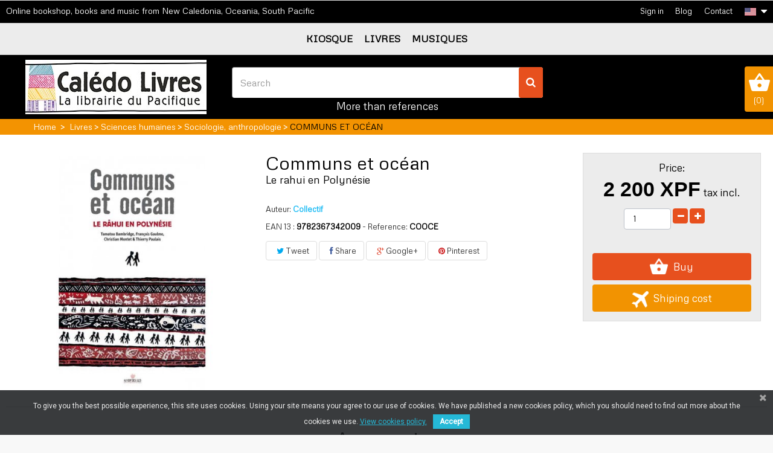

--- FILE ---
content_type: text/html; charset=utf-8
request_url: https://caledolivres.nc/en/sociologie-anthropologie/6934-communs-et-oceans-le-rahui-en-polynesie-9782367342009.html
body_size: 11630
content:
<!DOCTYPE HTML>
<!--[if lt IE 7]> <html class="no-js lt-ie9 lt-ie8 lt-ie7" lang="en-us"><![endif]-->
<!--[if IE 7]><html class="no-js lt-ie9 lt-ie8 ie7" lang="en-us"><![endif]-->
<!--[if IE 8]><html class="no-js lt-ie9 ie8" lang="en-us"><![endif]-->
<!--[if gt IE 8]> <html class="no-js ie9" lang="en-us"><![endif]-->
<html lang="en-us">
	<head>
		<meta charset="utf-8" />
		<title>Communs et océan - Calédo Livres</title>
						<meta name="generator" content="PrestaShop" />
		<meta name="robots" content="index,follow" />
		<meta name="viewport" content="width=device-width, minimum-scale=0.25, maximum-scale=1.6, initial-scale=1.0" />
		<meta name="apple-mobile-web-app-capable" content="yes" />
		<link rel="icon" type="image/vnd.microsoft.icon" href="/img/favicon.ico?1713389578" />
		<link rel="shortcut icon" type="image/x-icon" href="/img/favicon.ico?1713389578" />
														<link rel="stylesheet" href="/themes/pacificbookinnc/css/global.css" type="text/css" media="all" />
																<link rel="stylesheet" href="/themes/pacificbookinnc/css/autoload/highdpi.css" type="text/css" media="all" />
																<link rel="stylesheet" href="/themes/pacificbookinnc/css/autoload/responsive-tables.css" type="text/css" media="all" />
																<link rel="stylesheet" href="/themes/pacificbookinnc/css/autoload/uniform.default.css" type="text/css" media="all" />
																<link rel="stylesheet" href="/themes/pacificbookinnc/css/product.css" type="text/css" media="all" />
																<link rel="stylesheet" href="/themes/pacificbookinnc/css/print.css" type="text/css" media="print" />
																<link rel="stylesheet" href="/js/jquery/plugins/fancybox/jquery.fancybox.css" type="text/css" media="all" />
																<link rel="stylesheet" href="/js/jquery/plugins/bxslider/jquery.bxslider.css" type="text/css" media="all" />
																<link rel="stylesheet" href="/modules/prestablog/views/css/grid-for-1-6-module.css" type="text/css" media="all" />
																<link rel="stylesheet" href="/modules/socialsharing/css/socialsharing.css" type="text/css" media="all" />
																<link rel="stylesheet" href="/themes/pacificbookinnc/css/modules/blockbestsellers/blockbestsellers.css" type="text/css" media="all" />
																<link rel="stylesheet" href="/themes/pacificbookinnc/css/modules/blockcart/blockcart.css" type="text/css" media="all" />
																<link rel="stylesheet" href="/themes/pacificbookinnc/css/modules/blockcurrencies/blockcurrencies.css" type="text/css" media="all" />
																<link rel="stylesheet" href="/themes/pacificbookinnc/css/modules/blocklanguages/blocklanguages.css" type="text/css" media="all" />
																<link rel="stylesheet" href="/themes/pacificbookinnc/css/modules/blockcontact/blockcontact.css" type="text/css" media="all" />
																<link rel="stylesheet" href="/themes/pacificbookinnc/css/modules/blocknewproducts/blocknewproducts.css" type="text/css" media="all" />
																<link rel="stylesheet" href="/themes/pacificbookinnc/css/modules/blockspecials/blockspecials.css" type="text/css" media="all" />
																<link rel="stylesheet" href="/themes/pacificbookinnc/css/modules/blocktags/blocktags.css" type="text/css" media="all" />
																<link rel="stylesheet" href="/themes/pacificbookinnc/css/modules/blockuserinfo/blockuserinfo.css" type="text/css" media="all" />
																<link rel="stylesheet" href="/themes/pacificbookinnc/css/modules/blockviewed/blockviewed.css" type="text/css" media="all" />
																<link rel="stylesheet" href="/themes/pacificbookinnc/css/modules/homefeatured/homefeatured.css" type="text/css" media="all" />
																<link rel="stylesheet" href="/themes/pacificbookinnc/css/modules/themeconfigurator/hooks.css" type="text/css" media="all" />
																<link rel="stylesheet" href="/modules/totshippingpreview/views/css/totshippingpreview.css" type="text/css" media="all" />
																<link rel="stylesheet" href="/themes/pacificbookinnc/css/modules/blocksearch/blocksearch.css" type="text/css" media="all" />
																<link rel="stylesheet" href="/js/jquery/plugins/autocomplete/jquery.autocomplete.css" type="text/css" media="all" />
																<link rel="stylesheet" href="/themes/pacificbookinnc/css/product_list.css" type="text/css" media="all" />
																<link rel="stylesheet" href="/modules/pm_advancedtopmenu/views/css/pm_advancedtopmenu_base.css" type="text/css" media="all" />
																<link rel="stylesheet" href="/modules/pm_advancedtopmenu/views/css/pm_advancedtopmenu_product.css" type="text/css" media="all" />
																<link rel="stylesheet" href="/modules/pm_advancedtopmenu/views/css/pm_advancedtopmenu_global-1.css" type="text/css" media="all" />
																<link rel="stylesheet" href="/modules/pm_advancedtopmenu/views/css/pm_advancedtopmenu_advanced-1.css" type="text/css" media="all" />
																<link rel="stylesheet" href="/themes/pacificbookinnc/css/modules/blocknewsletter/blocknewsletter.css" type="text/css" media="all" />
																<link rel="stylesheet" href="/themes/pacificbookinnc/css/modules/mailalerts/mailalerts.css" type="text/css" media="all" />
																<link rel="stylesheet" href="/modules/shquote/views/css/front.css" type="text/css" media="all" />
																<link rel="stylesheet" href="/modules/pscookiebanner/views/css/font-awesome.min.css" type="text/css" media="all" />
																<link rel="stylesheet" href="/modules/pscookiebanner/views/css/jquery-eu-cookie-law-popup.css" type="text/css" media="all" />
																<link rel="stylesheet" href="/modules/giftcard/views/css/iziModal.min.css" type="text/css" media="all" />
																<link rel="stylesheet" href="/modules/giftcard/views/css/flatpickr/material_blue.css" type="text/css" media="all" />
																<link rel="stylesheet" href="/modules/giftcard/views/css/flatpickr/flatpickr.css" type="text/css" media="all" />
																<link rel="stylesheet" href="/modules/giftcard/views/css/gift_products.css" type="text/css" media="all" />
																<link rel="stylesheet" href="/modules/giftcard/views/css/front.css" type="text/css" media="all" />
																<link rel="stylesheet" href="/modules/giftcard/views/css/gift_card.css" type="text/css" media="all" />
													<meta property="og:type" content="product" />
<meta property="og:url" content="https://caledolivres.nc/en/sociologie-anthropologie/6934-communs-et-oceans-le-rahui-en-polynesie-9782367342009.html" />
<meta property="og:title" content="Communs et océan - Calédo Livres" />
<meta property="og:site_name" content="Calédo Livres" />
<meta property="og:description" content="" />
<meta property="og:image" content="https://caledolivres.nc/382549-large_default/communs-et-oceans-le-rahui-en-polynesie.jpg" />
<meta property="product:pretax_price:amount" content="2135.92" />
<meta property="product:pretax_price:currency" content="XPF" />
<meta property="product:price:amount" content="2200" />
<meta property="product:price:currency" content="XPF" />
<meta property="product:weight:value" content="0.315000" />
<meta property="product:weight:units" content="kg" />
	<!-- MODULE PM_AdvancedTopMenu || Presta-Module.com -->
<!--[if lt IE 8]>

<script type="text/javascript" src="https://caledolivres.nc/modules/pm_advancedtopmenu/js/pm_advancedtopmenuiefix.js"></script>
<![endif]-->

<!-- /MODULE PM_AdvancedTopMenu || Presta-Module.com -->

<link href="https://fonts.googleapis.com/css?family=Roboto" rel="stylesheet" type="text/css" media="all">





		<link href="https://fonts.googleapis.com/css?family=Metrophobic" rel="stylesheet">
		<!--[if IE 8]>
		
<script src="https://oss.maxcdn.com/libs/html5shiv/3.7.0/html5shiv.js"></script>
		
<script src="https://oss.maxcdn.com/libs/respond.js/1.3.0/respond.min.js"></script>
		<![endif]-->
			
		<!-- Global site tag (gtag.js) - Google Analytics -->

		
<!-- Google Tag Manager -->

<!-- End Google Tag Manager -->
		
	</head>
	<body id="product" class="product product-6934 product-communs-et-oceans-le-rahui-en-polynesie category-251 category-sociologie-anthropologie hide-left-column hide-right-column lang_en">
	
	<!-- Google Tag Manager -->

<!-- End Google Tag Manager -->
	
					<div id="page">
			<div class="header-container">
				<header id="header">
												<div class="banner">
								<div class="row">

									<!-- MODULE Block cart -->
<div class="col-sm-4 clearfix">
	<div class="shopping_cart">
		<a href="https://caledolivres.nc/en/order" title="View my shopping cart" rel="nofollow">
			<img src="/themes/pacificbookinnc/img/cart-pbi.jpg"/>
			(<span class="ajax_cart_quantity unvisible">0</span><span class="ajax_cart_no_product">0</span>)
			
		</a>
					<div class="cart_block block exclusive">
				<div class="block_content">
					<!-- block list of products -->
					<div class="cart_block_list">
												<p class="cart_block_no_products">
							No products
						</p>
																		<div class="cart-prices">
							<div class="cart-prices-line first-line">
								<span class="price cart_block_shipping_cost ajax_cart_shipping_cost unvisible">
																			 To be determined																	</span>
								<span class="unvisible">
									Shipping
								</span>
							</div>
																						<div class="cart-prices-line">
									<span class="price cart_block_tax_cost ajax_cart_tax_cost">0 XPF</span>
									<span>Tax</span>
								</div>
														<div class="cart-prices-line last-line">
								<span class="price cart_block_total ajax_block_cart_total">0 XPF</span>
								<span>Total</span>
							</div>
															<p>
																	Prices are tax included
																</p>
													</div>
						<p class="cart-buttons">
							<a id="button_order_cart" class="btn btn-default button button-small" href="https://caledolivres.nc/en/order" title="Check out" rel="nofollow">
								<span>
									Check out<i class="icon-chevron-right right"></i>
								</span>
							</a>
						</p>
					</div>
				</div>
			</div><!-- .cart_block -->
			</div>
</div>

	<div id="layer_cart">
		<div class="clearfix">
			<div class="layer_cart_product col-xs-12 col-md-6">
				<span class="cross" title="Close window"></span>
				<span class="title">
					<i class="icon-check"></i>Product successfully added to your shopping cart
				</span>
				<div class="product-image-container layer_cart_img">
				</div>
				<div class="layer_cart_product_info">
					<span id="layer_cart_product_title" class="product-name"></span>
					<span id="layer_cart_product_attributes"></span>
					<div>
						<strong class="dark">Quantity</strong>
						<span id="layer_cart_product_quantity"></span>
					</div>
					<div>
						<strong class="dark">Total</strong>
						<span id="layer_cart_product_price"></span>
					</div>
				</div>
			</div>
			<div class="layer_cart_cart col-xs-12 col-md-6">
				<span class="title">
					<!-- Plural Case [both cases are needed because page may be updated in Javascript] -->
					<span class="ajax_cart_product_txt_s  unvisible">
						There are <span class="ajax_cart_quantity">0</span> items in your cart.
					</span>
					<!-- Singular Case [both cases are needed because page may be updated in Javascript] -->
					<span class="ajax_cart_product_txt ">
						There is 1 item in your cart.
					</span>
				</span>
				<div class="layer_cart_row">
					<strong class="dark">
						Total products
																					(tax incl.)
																		</strong>
					<span class="ajax_block_products_total">
											</span>
				</div>

								<div class="layer_cart_row">
					<strong class="dark unvisible">
						Total shipping&nbsp;(tax incl.)					</strong>
					<span class="ajax_cart_shipping_cost unvisible">
													 To be determined											</span>
				</div>
									<div class="layer_cart_row">
						<strong class="dark">Tax</strong>
						<span class="price cart_block_tax_cost ajax_cart_tax_cost">0 XPF</span>
					</div>
								<div class="layer_cart_row">
					<strong class="dark">
						Total
																					(tax incl.)
																		</strong>
					<span class="ajax_block_cart_total">
											</span>
				</div>
				<div class="button-container">
					<span class="continue btn btn-default button exclusive-medium" title="Continue shopping">
						<span>
							<i class="icon-chevron-left left"></i>Continue shopping
						</span>
					</span>
					<a class="btn btn-default button button-medium"	href="https://caledolivres.nc/en/order" title="Proceed to checkout" rel="nofollow">
						<span>
							Proceed to checkout<i class="icon-chevron-right right"></i>
						</span>
					</a>
				</div>
			</div>
		</div>
		<div class="crossseling"></div>
	</div> <!-- #layer_cart -->
	<div class="layer_cart_overlay"></div>

<!-- /MODULE Block cart -->

								</div>
						</div>
																						<div class="nav">
								<div class="row">
									<nav><span class="intro-nav">Online bookshop, books and music from New Caledonia, Oceania, South Pacific</span><!-- Block languages module -->
	<div id="languages-block-top" class="languages-block">
														<div class="current">
					<span><img src="https://caledolivres.nc/img/l/2.jpg" alt="English (English)" title="English (English)" /></span>
				</div>
							<ul id="first-languages" class="languages-block_ul toogle_content">
							<li >
																				<a href="https://caledolivres.nc/fr/sociologie-anthropologie/6934-communs-et-oceans-le-rahui-en-polynesie-9782367342009.html" title="Français (French)" rel="alternate" hreflang="fr">
										<img src="https://caledolivres.nc/img/l/1.jpg" alt="Français (French)" title="Français (French)" />
										
									</a>
								</li>
							<li class="selected">
										
								</li>
					</ul>
	</div>
<!-- /Block languages module -->
<div id="contact-link" >
	<a href="https://caledolivres.nc/en/contact-us" title="Contact us">Contact</a>
</div>


<!-- Module Presta Blog -->
<div class="prestablog-nav-top">
	<a href="https://caledolivres.nc/en/blog">
		Blog
	</a>
</div>
<!-- /Module Presta Blog -->
<!-- Block user information module NAV  -->
<div class="header_user_info">
			<a class="login" href="https://caledolivres.nc/en/my-account" rel="nofollow" title="Log in to your customer account">
			Sign in
		</a>
	</div>
<!-- /Block usmodule NAV -->
</nav>
								</div>
						</div>
										
					<div class="other-page">
						<div class="container">
							<div class="row">							  
                              <div class="center-page">
																									<!-- MODULE PM_AdvancedTopMenu || Presta-Module.com -->
</div><div class="clear"></div><div id="_desktop_top_menu" class="adtm_menu_container ">
	<div id="adtm_menu" data-open-method="1">
		<div id="adtm_menu_inner" class="clearfix advtm_open_on_hover">
			<ul id="menu">
								<li class="li-niveau1 advtm_menu_toggle">
					<a class="a-niveau1 adtm_toggle_menu_button"><span class="advtm_menu_span adtm_toggle_menu_button_text">Menu</span></a>
				</li>
																		
																																	<li class="li-niveau1 advtm_menu_1 menuHaveNoMobileSubMenu">
													<a href="https://caledolivres.nc/en/187-kiosque" title="KIOSQUE"  class=" a-niveau1"  data-type="category" data-id="187"><span class="advtm_menu_span advtm_menu_span_1">KIOSQUE</span></a>
																</li>
																			
																																	<li class="li-niveau1 advtm_menu_2 menuHaveNoMobileSubMenu">
													<a href="https://caledolivres.nc/en/211-livres" title="LIVRES"  class=" a-niveau1"  data-type="category" data-id="211"><span class="advtm_menu_span advtm_menu_span_2">LIVRES</span></a>
																</li>
																			
																																	<li class="li-niveau1 advtm_menu_3 menuHaveNoMobileSubMenu">
													<a href="https://caledolivres.nc/en/253-musiques" title="MUSIQUES"  class=" a-niveau1"  data-type="category" data-id="253"><span class="advtm_menu_span advtm_menu_span_3">MUSIQUES</span></a>
																</li>
												</ul>
		</div>
	</div>
</div>
<div><!-- /MODULE PM_AdvancedTopMenu || Presta-Module.com -->
																<div id="header_logo">
									<a href="https://caledolivres.nc/" title="Calédo Livres">
																															<img class="logo img-responsive" src="https://caledolivres.nc/img/pacific-book-in-logo-1698715872.jpg" alt="Calédo Livres" width="300" height="90"/>										
																			</a>
								</div>
																									<!-- Block search module TOP -->
<div id="search_block_top" class="col-sm-4 clearfix">
	<form id="searchbox" method="get" action="//caledolivres.nc/en/search" >
		<input type="hidden" name="controller" value="search" />
		<input type="hidden" name="orderby" value="position" />
		<input type="hidden" name="orderway" value="desc" />
		<input class="search_query form-control" type="text" id="search_query_top" name="search_query" placeholder="Search" value="" />
		<button type="submit" name="submit_search" class="btn btn-default button-search">
			<span>Search</span>
		</button>
		<p class="number-ref">More than references</p>
	</form>	
</div>
<!-- /Block search module TOP -->

																
							  </div>
							</div>
						</div>
					</div>
					<div id="slider_row" class="row">
																	</div>
				</header>
			</div>
									
<!-- Breadcrumb -->
<div class="breadcrumb clearfix">
  <div class="container"><a class="home" href="https://caledolivres.nc/" title="Return to Home">Home</a>
			<span class="navigation-pipe">&gt;</span>
					<span class="navigation_page"><span itemscope itemtype="https://schema.org/BreadcrumbList"><a itemprop="url" href="https://caledolivres.nc/en/211-livres" title="LIVRES" ><span itemprop="title">LIVRES</span></a></span><span class="navigation-pipe">></span><span itemscope itemtype="https://schema.org/BreadcrumbList"><a itemprop="url" href="https://caledolivres.nc/en/243-sciences-humaines" title="Sciences humaines" ><span itemprop="title">Sciences humaines</span></a></span><span class="navigation-pipe">></span><span itemscope itemtype="https://schema.org/BreadcrumbList"><a itemprop="url" href="https://caledolivres.nc/en/251-sociologie-anthropologie" title="Sociologie, anthropologie" ><span itemprop="title">Sociologie, anthropologie</span></a></span><span class="navigation-pipe">></span>Communs et océan</span>
			</div>
</div>
<!-- /Breadcrumb -->

								<div class="columns-container">
				<div id="columns" class="container">					
					<div class="row">
																		<div id="center_column" class="center_column col-xs-12 col-sm-12">
	

							<div itemscope itemtype="https://schema.org/Product">
	<meta itemprop="url" content="https://caledolivres.nc/en/sociologie-anthropologie/6934-communs-et-oceans-le-rahui-en-polynesie-9782367342009.html">
	<div class="primary_block row">
						<!-- left infos-->
		<div class="pb-left-column col-xs-12 col-sm-3 col-md-4">
			<!-- product img-->
			<div id="image-block" class="clearfix">
																	<span id="view_full_size">
													<img id="bigpic" itemprop="image" src="https://caledolivres.nc/382549-large_default/communs-et-oceans-le-rahui-en-polynesie.jpg" title="Communs et océan" alt="Communs et océan" width="458" height="458"/>
											</span>
							</div> <!-- end image-block -->
							<!-- thumbnails -->
				<div id="views_block" class="clearfix hidden">
										<div id="thumbs_list">
						<ul id="thumbs_list_frame">
																																																						<li id="thumbnail_382549" class="last">
									<a href="https://caledolivres.nc/382549-thickbox_default/communs-et-oceans-le-rahui-en-polynesie.jpg"	data-fancybox-group="other-views" class="fancybox shown" title="Communs et océan">
										<img class="img-responsive" id="thumb_382549" src="https://caledolivres.nc/382549-cart_default/communs-et-oceans-le-rahui-en-polynesie.jpg" alt="Communs et océan" title="Communs et océan" height="80" width="80" itemprop="image" />
									</a>
								</li>
																			</ul>
					</div> <!-- end thumbs_list -->
									</div> <!-- end views-block -->
				<!-- end thumbnails -->
								</div> <!-- end pb-left-column -->
		<!-- end left infos-->
		<!-- center infos -->
		<div class="pb-center-column col-xs-12 col-sm-5">
						<h1 itemprop="name" class="title_subtitle">Communs et océan</h1>
												 								 								 								 								 											<p class="product_subtitle">
						Le rahui en Polynésie
						</p>
								 								 								 			<p id="product_reference">				
													 											<label> Auteur: </label>				
						<a href="https://caledolivres.nc/en/search?controller=search&orderby=position&orderway=desc&search_query=Collectif&submit_search=" target="_blank" title="Search Auteur:Collectif" itemprop="url"><strong>Collectif</strong></a>
									 									 									 									 									 									 									 										
												
				 						
												
				 						
												
				 						
												
				 						
												
				 						
												
				 						
												
				 						
												
				 				
			</p>
			<p id="product_reference_two">
								
					<label>EAN 13 : </label>
					<span class="editable"><strong>9782367342009</strong></span>			 
												<label> - Reference: </label>
				<span class="editable" itemprop="sku" content="COOCE"><strong>COOCE</strong></span>
								
			</p>
						
						
	<p class="socialsharing_product list-inline no-print">
					<button data-type="twitter" type="button" class="btn btn-default btn-twitter social-sharing">
				<i class="icon-twitter"></i> Tweet
				<!-- <img src="https://caledolivres.nc/modules/socialsharing/img/twitter.gif" alt="Tweet" /> -->
			</button>
							<button data-type="facebook" type="button" class="btn btn-default btn-facebook social-sharing">
				<i class="icon-facebook"></i> Share
				<!-- <img src="https://caledolivres.nc/modules/socialsharing/img/facebook.gif" alt="Facebook Like" /> -->
			</button>
							<button data-type="google-plus" type="button" class="btn btn-default btn-google-plus social-sharing">
				<i class="icon-google-plus"></i> Google+
				<!-- <img src="https://caledolivres.nc/modules/socialsharing/img/google.gif" alt="Google Plus" /> -->
			</button>
							<button data-type="pinterest" type="button" class="btn btn-default btn-pinterest social-sharing">
				<i class="icon-pinterest"></i> Pinterest
				<!-- <img src="https://caledolivres.nc/modules/socialsharing/img/pinterest.gif" alt="Pinterest" /> -->
			</button>
			</p>
						<!-- availability or doesntExist -->
			<p id="availability_statut" style="display: none;">
				
				<span id="availability_value" class="label label-success"></span>
			</p>
											<p class="warning_inline" id="last_quantities" style="display: none" >Warning: Last items in stock!</p>
						<p id="availability_date" style="display: none;">
				<span id="availability_date_label">Availability date:</span>
				<span id="availability_date_value"></span>
			</p>
			<!-- Out of stock hook -->
			<div id="oosHook" style="display: none;">
				
			</div>
							<div class="container-file-excerpt">
																																																																																																	</div>
				
		</div>
		<!-- end center infos-->
		<!-- pb-right-column-->
		<div class="pb-right-column col-xs-12 col-sm-4 col-md-3">
						<!-- add to cart form-->
			<form id="buy_block" action="https://caledolivres.nc/en/cart" method="post">
				<!-- hidden datas -->
				<p class="hidden">
					<input type="hidden" name="token" value="91068f5c1122dca5a5968470ab8e0cf0" />
					<input type="hidden" name="id_product" value="6934" id="product_page_product_id" />
					<input type="hidden" name="add" value="1" />
					<input type="hidden" name="id_product_attribute" id="idCombination" value="" />
				</p>
				<div class="box-info-product">
					<div class="content_prices clearfix">
													<!-- prices -->
							<div class="center_price">
								<p class="title_price">Price:</p>
								<p class="our_price_display" itemprop="offers" itemscope itemtype="https://schema.org/Offer"><link itemprop="availability" href="https://schema.org/InStock"/><span id="our_price_display" class="price" itemprop="price" content="2200">2 200 XPF</span> tax incl.<meta itemprop="priceCurrency" content="XPF" /></p>
					
															</div> <!-- end prices -->
																											 
						
                        
						<div class="clear"></div>
					</div> <!-- end content_prices -->
					<div class="product_attributes clearfix">
						<!-- quantity wanted -->
												<p id="quantity_wanted_p">
							<label for="quantity_wanted">Quantity</label>
							<input type="number" min="1" name="qty" id="quantity_wanted" class="text" value="1" />
							<a href="#" data-field-qty="qty" class="btn btn-default button-minus product_quantity_down">
								<span><i class="icon-minus"></i></span>
							</a>
							<a href="#" data-field-qty="qty" class="btn btn-default button-plus product_quantity_up">
								<span><i class="icon-plus"></i></span>
							</a>
							<span class="clearfix"></span>
						</p>
												<!-- minimal quantity wanted -->
						<p id="minimal_quantity_wanted_p" style="display: none;">
							The minimum purchase order quantity for the product is <b id="minimal_quantity_label">1</b>
						</p>
											</div> <!-- end product_attributes -->
					
					<div class="box-cart-bottom">
						<div>
							<p id="add_to_cart" class="buttons_bottom_block no-print">
								<button type="submit" name="Submit" class="btn btn-default button button-medium">
									<img id="cart-button" src="/img/cart-button.png" alt="bouton achat" />
									<span>Buy</span>
								</button>
							</p>
						</div>
																				


<a href="#totselectzone" id="totshippingpreview">

	<div id="totcamion">

		<img src="/img/plane.png" alt="">

	</div>

		Shiping cost

	<br/>

</a>










<div style="display:none;">

	

	<div id="totselectzone">

		<div id="shipping_before">

			   

		</div>

		

		

		<div class="clearfix"></div>



		<div id="shipping_zone">

			<div>

				<label for="tot_zone">Choose your first level</label>

				<select name="tot_zone" id="tot_zone">

					<option value="" selected="selected">Choose</option>

					
						<option value="4" data-id-zone="4">Africa</option>

					
						<option value="3" data-id-zone="3">Asia</option>

					
						<option value="12" data-id-zone="12">Australie</option>

					
						<option value="8" data-id-zone="8">Central America/Antilla</option>

					
						<option value="18" data-id-zone="18">CP Dumb&eacute;a</option>

					
						<option value="17" data-id-zone="17">CP Mont-Dore</option>

					
						<option value="15" data-id-zone="15">CP Noum&eacute;a</option>

					
						<option value="16" data-id-zone="16">CP Paita</option>

					
						<option value="7" data-id-zone="7">Europe (non-EU)</option>

					
						<option value="1" data-id-zone="1">Europe et Outre-mer</option>

					
						<option value="9" data-id-zone="9">France</option>

					
						<option value="2" data-id-zone="2">North America</option>

					
						<option value="14" data-id-zone="14">Noum&eacute;a</option>

					
						<option value="10" data-id-zone="10">Nouvelle-Cal&eacute;donie</option>

					
						<option value="13" data-id-zone="13">Nouvelle-Z&eacute;lande</option>

					
						<option value="5" data-id-zone="5">Oceania</option>

					
						<option value="6" data-id-zone="6">South America</option>

					
						<option value="11" data-id-zone="11">Wallis et futuna</option>

							

				</select>

			</div>

			<div class="choice_2">

				<label for="tot_zone_2">Choose your second level</label>

				<select name="tot_zone_2" id="tot_zone_2">

				</select>

			</div>

		</div>



		<div class="shippingfeetable">

			

		</div>

		<div id="shipping_after">

		   

		</div>

	</div>

	

</div>







	
											
					</div> <!-- end box-cart-bottom -->
				</div> <!-- end box-info-product -->
			</form>
					</div> <!-- end pb-right-column-->
	</div> <!-- end primary_block -->
						<!--Accessories -->
			<section class="page-product-box">
				<h3 class="page-product-heading">Accessories</h3>
				<div class="block products_block accessories-block clearfix">
					<div class="block_content">
						<ul id="bxslider" class="bxslider clearfix">
																																	<li class="item product-box ajax_block_product first_item product_accessories_description">
										<div class="product_desc">
											<a href="https://caledolivres.nc/en/societe/6954-concurrence-a-tahiti-une-utopie--9782367340050.html" title="" class="product-image product_image">
												<img class="lazyOwl" src="https://caledolivres.nc/382573-home_default/concurrence-a-tahiti-une-utopie-.jpg" alt="" width="250" height="250"/>
											</a>
											<div class="block_description">
												<a href="https://caledolivres.nc/en/societe/6954-concurrence-a-tahiti-une-utopie--9782367340050.html" title="More" class="product_description">
													
												</a>
											</div>
										</div>
										<div class="s_title_block">
											<h5 class="product-name">
												<a href="https://caledolivres.nc/en/societe/6954-concurrence-a-tahiti-une-utopie--9782367340050.html">
													Concurrence à Tah...
												</a>
											</h5>
																						<span class="price">
																									2 950 XPF
																								
											</span>
																						
										</div>
										<div class="clearfix" style="margin-top:5px">
																							<div class="no-print">
													<a class="exclusive button ajax_add_to_cart_button" href="https://caledolivres.nc/en/cart?qty=1&amp;id_product=6954&amp;token=91068f5c1122dca5a5968470ab8e0cf0&amp;add=" data-id-product="6954" title="Add to cart">
														<span>Add to cart</span>
													</a>
												</div>
																					</div>
									</li>
																																									<li class="item product-box ajax_block_product item product_accessories_description">
										<div class="product_desc">
											<a href="https://caledolivres.nc/en/nature/7423-evolution-farm-un-modele-d-agriculture-naturelle-en-milieu-tropical-9782367341392.html" title="" class="product-image product_image">
												<img class="lazyOwl" src="https://caledolivres.nc/382870-home_default/evolution-farm-un-modele-d-agriculture-naturelle-en-milieu-tropical.jpg" alt="" width="250" height="250"/>
											</a>
											<div class="block_description">
												<a href="https://caledolivres.nc/en/nature/7423-evolution-farm-un-modele-d-agriculture-naturelle-en-milieu-tropical-9782367341392.html" title="More" class="product_description">
													
												</a>
											</div>
										</div>
										<div class="s_title_block">
											<h5 class="product-name">
												<a href="https://caledolivres.nc/en/nature/7423-evolution-farm-un-modele-d-agriculture-naturelle-en-milieu-tropical-9782367341392.html">
													Evolution farm
												</a>
											</h5>
																						<span class="price">
																									3 400 XPF
																								
											</span>
																						
										</div>
										<div class="clearfix" style="margin-top:5px">
																							<div class="no-print">
													<a class="exclusive button ajax_add_to_cart_button" href="https://caledolivres.nc/en/cart?qty=1&amp;id_product=7423&amp;token=91068f5c1122dca5a5968470ab8e0cf0&amp;add=" data-id-product="7423" title="Add to cart">
														<span>Add to cart</span>
													</a>
												</div>
																					</div>
									</li>
																																									<li class="item product-box ajax_block_product last_item product_accessories_description">
										<div class="product_desc">
											<a href="https://caledolivres.nc/en/sociologie-anthropologie/10075-vivre-de-la-mer-vivre-avec-la-terre-en-pays-kanak-9782854300116.html" title="" class="product-image product_image">
												<img class="lazyOwl" src="https://caledolivres.nc/384875-home_default/vivre-de-la-mer-vivre-avec-la-terre-en-pays-kanak.jpg" alt="" width="250" height="250"/>
											</a>
											<div class="block_description">
												<a href="https://caledolivres.nc/en/sociologie-anthropologie/10075-vivre-de-la-mer-vivre-avec-la-terre-en-pays-kanak-9782854300116.html" title="More" class="product_description">
													
												</a>
											</div>
										</div>
										<div class="s_title_block">
											<h5 class="product-name">
												<a href="https://caledolivres.nc/en/sociologie-anthropologie/10075-vivre-de-la-mer-vivre-avec-la-terre-en-pays-kanak-9782854300116.html">
													Vivre de la mer, ...
												</a>
											</h5>
																						<span class="price">
																									5 900 XPF
																								
											</span>
																						
										</div>
										<div class="clearfix" style="margin-top:5px">
																							<div class="no-print">
													<a class="exclusive button ajax_add_to_cart_button" href="https://caledolivres.nc/en/cart?qty=1&amp;id_product=10075&amp;token=91068f5c1122dca5a5968470ab8e0cf0&amp;add=" data-id-product="10075" title="Add to cart">
														<span>Add to cart</span>
													</a>
												</div>
																					</div>
									</li>
																					</ul>
					</div>
				</div>
			</section>
			<!--end Accessories -->
		
				<section id="info_product" class="page-product-box">
					<!-- Data sheet -->
				<div class="col-xs-12 col-sm-12 col-md-12">
					<h3 class="page-product-heading" style="text-align:center;">Data sheet</h3>
					<table class="table-data-sheet">
																											<tr class="features-1">
										<td>Support</td>
										<td>Livre neuf</td>
								</tr>
																																																																																																																<tr class="features-2">
										<td>Auteur</td>
										<td>Collectif</td>
								</tr>
																																																																																																																							<tr class="features-4">
										<td>Éditeur</td>
										<td>Au vent des îles</td>
								</tr>
																																																																																																																<tr class="features-5">
										<td>Genre</td>
										<td>Sociologie, anthropologie</td>
								</tr>
																																																																																																																<tr class="features-6">
										<td>Date</td>
										<td>2019</td>
								</tr>
																																																																																																																																																																																																																																						<tr class="features-12">
										<td>Format</td>
										<td>Format 13 x 21 cm, broché, 176 pages</td>
								</tr>
																																																																																																																						
												<tr class="product_ean">
								<td>EAN 13</td>
								<td>9782367342009</td>
						</tr>
					  					</table>
				</div>
			<!--end Data sheet -->
						</section>
						
				<!-- description & features -->
					
						</div> <!-- itemscope product wrapper -->
 
					</div><!-- #center_column -->
										</div><!-- .row -->
				</div><!-- #columns -->
			</div><!-- .columns-container -->
			<div class="nl-footer-container">
					<div id="nl-footer"  class="container">
						<div class="row"><!-- Block Newsletter module-->
<div id="newsletter_block_left">	
	<h4><img class="img-title" src="/themes/pacificbookinnc/img/image-nl.jpg" />Newsletter <span class="small-title">Don't miss a thing</span></h4>
	<div class="block_content">
		<form action="//caledolivres.nc/en/" method="post">
			<div class="form-group" >				
				<button type="submit" name="submitNewsletter" class="btn btn-default button button-small">
					<span>Ok</span>
				</button>
				<input class="inputNew form-control newsletter-input" id="newsletter-input" type="text" name="email" size="18" value="Enter your e-mail" />
				<input type="hidden" name="action" value="0" />
			</div>
							
					</form>
	</div>
	
</div>
<!-- /Block Newsletter module-->
</div>
					</div>
				</div>
							<!-- Footer -->
				<div class="footer-container">
					<footer id="footer"  class="container">
						<div class="row">
							<div class="col-xs-12 col-sm-6">
																	
										
	<!-- Block CMS module footer -->
	<section class="footer-block" id="block_various_links_footer">
		<div>
			<h4>Information</h4>		
		</div>
		<div>
			<a href="https://caledolivres.nc/en/prices-drop" title="Specials">Specials</a> - 			<a href="https://caledolivres.nc/en/new-products" title="New products">New products</a> - 						<a href="https://caledolivres.nc/en/stores" title="Our stores">Our stores</a> - 			<a href="https://caledolivres.nc/en/contact-us" title="Contact us">Contact us</a> - 			<a href="https://caledolivres.nc/en/content/1-delivery" title="Delivery">Delivery</a> - 			<a href="https://caledolivres.nc/en/content/2-legal-notice" title="Legal Notice">Legal Notice</a> - 			<a href="https://caledolivres.nc/en/content/3-terms-and-conditions-of-use" title="Terms and conditions of use">Terms and conditions of use</a> - 			<a href="https://caledolivres.nc/en/content/4-about-us" title="About us">About us</a> - 			<a href="https://caledolivres.nc/en/content/5-secure-payment" title="Secure payment">Secure payment</a> - 						<a href="https://caledolivres.nc/en/sitemap" title="Sitemap">Sitemap</a>		</div>
		
	</section>
	
	<!-- /Block CMS module footer -->

																										<section id="social_block">
<h4>Social networks</h4>
	<ul>
					<li class="facebook">
				<a class="_blank" href="https://www.facebook.com/caledolivres?locale=fr_FR">
					<span>Facebook</span>
				</a>
			</li>
						                                        	</ul>    
</section>
<div class="clearfix"></div>

															</div>
							<div class="col-xs-12 col-sm-6">
																		
<!-- MODULE Block contact infos -->
<section id="block_contact_infos" class="footer-block">
	<div>
        <h4>Store</h4>
    </div>
    <div>
    <div class="col-xs-12 col-sm-4">
    	<img src="/img/pacific-bookin-noumea.jpg" />
    </div >
    <div class="col-xs-12 col-sm-4">
				        <ul class="toggle-footer">
                        	<li>
            		Calédo Livres, 21bis, rue Jean-Jaurès
98800 Nouméa
Nouvelle-Calédonie            	</li>
                                    	<li>
            		Call us now: +687 27 38 11
            	</li>
                                    	<li>
            		Contact: <a href="https://caledolivres.nc/en/contact-us" title="Contact us">by our form</a>
            	</li>
                    </ul>
						
    </div>
    <div class="col-xs-12 col-sm-4">
    	<img src="/img/soutien-nc.jpg" />	
	</div>
</section>
<!-- /MODULE Block contact infos -->

															</div>
						</div>
					</footer>
				</div><!-- #footer -->
						<div id="partners">
				<div class="container">
					<div class="row">
						<a href="https://www.epaync.nc/" target="_blank" title="Paybox">
							<img src="/img/paybox.jpg" alt="Paybox" />
						</a>						
						
						<a href="https://fr.wikipedia.org/wiki/Carte_de_paiement" target="_blank" title="Carte bleu CB">
							<img src="/img/cb2022.jpg" alt="Carte bleu CB" />
						</a>
						<a href="https://www.mastercard.fr/" target="_blank" title="Mastercard">
							<img src="/img/mastercard2022.jpg" alt="Mastercard" />
						</a>
						<a href="https://www.visa.fr/" target="_blank" title="VISA">
							<img src="/img/visa2022.jpg" alt="VISA" />
						</a>
						<a href="https://www.americanexpress.com/fr-fr/" target="_blank" title="American Express">
							<img src="/img/americainexpress2022.jpg" alt="American Express" />
						</a>
						<a href="https://opt.nc" target="_blank" title="OPT">
							<img src="/img/opt-nc.jpg" alt="OPT" />
						</a>
						<a href="https://laposte.fr/" target="_blank" title="La Poste">
							<img src="/img/la-poste-fr.jpg" alt="La Poste" />
						</a>
					</div>
				</div>				
			</div>
<div class="copyright">&copy; 2021 Calédolivres réalisation <a href="https://shcreaweb.nc" target="_blank">S.H.CRÉAWEB</a></div>
		</div><!-- #page -->
<script type="text/javascript">
var CUSTOMIZE_TEXTFIELD = 1;
var FancyboxI18nClose = 'Close';
var FancyboxI18nNext = 'Next';
var FancyboxI18nPrev = 'Previous';
var PS_CATALOG_MODE = false;
var _b848524de9 = '5ebfb02f1bf3386897052f9e6b216a90';
var ajax_allowed = true;
var ajax_gc = 'https://caledolivres.nc/en/process-giftcards?ajax=1';
var ajaxsearch = true;
var allowBuyWhenOutOfStock = true;
var asnc_field = '_b848524de9';
var attribute_anchor_separator = '-';
var attributesCombinations = [];
var availableLaterValue = 'Out of stock';
var availableNowValue = '';
var baseDir = 'https://caledolivres.nc/';
var baseUri = 'https://caledolivres.nc/';
var blocksearch_type = 'top';
var contentOnly = false;
var currency = {"id":3,"name":"Francs Pacifique","iso_code":"XPF","iso_code_num":"953","sign":"XPF","blank":"1","conversion_rate":"1.000000","deleted":"0","format":"2","decimals":"0","active":"1","prefix":"","suffix":" XPF","id_shop_list":null,"force_id":false};
var currencyBlank = 1;
var currencyFormat = 2;
var currencyRate = 1;
var currencySign = 'XPF';
var currentDate = '2026-01-26 23:49:00';
var customerGroupWithoutTax = false;
var customizationFields = false;
var customizationId = null;
var customizationIdMessage = 'Customization #';
var dateOptions = {"noCalendar":false,"minDate":"today","dateFormat":"Y-m-d","monthSelectorType":"static","locale":"en"};
var default_eco_tax = 0;
var delete_txt = 'Delete';
var displayList = false;
var displayPrice = 0;
var doesntExist = 'This combination does not exist for this product. Please select another combination.';
var doesntExistNoMore = 'This product is no longer in stock';
var doesntExistNoMoreBut = 'with those attributes but is available with others.';
var ecotaxTax_rate = 0;
var fieldRequired = 'Please fill in all the required fields before saving your customization.';
var freeProductTranslation = 'Free!';
var freeShippingTranslation = 'Free shipping!';
var front_controller = 'https://caledolivres.nc/en/gift-cards?ajax=1';
var generated_date = 1769431740;
var giftType = '';
var groupReduction = 0;
var hasDeliveryAddress = false;
var highDPI = false;
var idDefaultImage = 382549;
var id_lang = 2;
var id_product = 6934;
var img_dir = 'https://caledolivres.nc/themes/pacificbookinnc/img/';
var img_prod_dir = 'https://caledolivres.nc/img/p/';
var img_ps_dir = 'https://caledolivres.nc/img/';
var instantsearch = true;
var isGuest = 0;
var isLogged = 0;
var isMobile = false;
var jqZoomEnabled = false;
var maxQuantityToAllowDisplayOfLastQuantityMessage = 5;
var minimalQuantity = 1;
var noTaxForThisProduct = false;
var oosHookJsCodeFunctions = [];
var page_name = 'product';
var placeholder_blocknewsletter = 'Enter your e-mail';
var preview_label = 'Template Preview';
var priceDisplayMethod = 0;
var priceDisplayPrecision = 0;
var productAvailableForOrder = true;
var productBasePriceTaxExcl = 2135.92233;
var productBasePriceTaxExcluded = 2135.92233;
var productBasePriceTaxIncl = 2200;
var productHasAttributes = false;
var productPrice = 2200;
var productPriceTaxExcluded = 2135.92233;
var productPriceTaxIncluded = 2200;
var productPriceWithoutReduction = 2200;
var productReference = 'COOCE';
var productShowPrice = true;
var productUnitPriceRatio = 0;
var product_fileButtonHtml = 'Choose File';
var product_fileDefaultHtml = 'No file selected';
var product_specific_price = [];
var quantitiesDisplayAllowed = false;
var quantityAvailable = 0;
var quickView = false;
var reduction_percent = 0;
var reduction_price = 0;
var removingLinkText = 'remove this product from my cart';
var required_label = 'is required';
var roundMode = 2;
var search_url = 'https://caledolivres.nc/en/search';
var select_template_label = 'Select a Template';
var sharing_img = 'https://caledolivres.nc/382549/communs-et-oceans-le-rahui-en-polynesie.jpg';
var sharing_name = 'Communs et océan';
var sharing_url = 'https://caledolivres.nc/en/sociologie-anthropologie/6934-communs-et-oceans-le-rahui-en-polynesie-9782367342009.html';
var specific_currency = false;
var specific_price = 0;
var static_token = '91068f5c1122dca5a5968470ab8e0cf0';
var stock_management = 1;
var taxRate = 3;
var template_vars = {"{value}":"XXX","{shop_logo}":"","{gift_image}":"","{vcode}":"XXXXX-XXXXX","{giftcard_name}":"","{expire_date}":"X days","{shop_name}":"Cal&eacute;do Livres","{shop_url}":"https:\/\/caledolivres.nc\/en\/","{sender}":"Your Name","{rec_name}":"","{message}":"","{quantity}":1};
var toBeDetermined = 'To be determined';
var token = '91068f5c1122dca5a5968470ab8e0cf0';
var uploading_in_progress = 'Uploading in progress, please be patient.';
var usingSecureMode = true;
</script>
<script type="text/javascript" src="/js/jquery/jquery-1.11.0.min.js"></script>
<script type="text/javascript" src="/js/jquery/jquery-migrate-1.2.1.min.js"></script>
<script type="text/javascript" src="/js/jquery/plugins/jquery.easing.js"></script>
<script type="text/javascript" src="/js/tools.js"></script>
<script type="text/javascript" src="/themes/pacificbookinnc/js/global.js"></script>
<script type="text/javascript" src="/themes/pacificbookinnc/js/autoload/10-bootstrap.min.js"></script>
<script type="text/javascript" src="/themes/pacificbookinnc/js/autoload/15-jquery.total-storage.min.js"></script>
<script type="text/javascript" src="/themes/pacificbookinnc/js/autoload/15-jquery.uniform-modified.js"></script>
<script type="text/javascript" src="/js/jquery/plugins/fancybox/jquery.fancybox.js"></script>
<script type="text/javascript" src="/js/jquery/plugins/jquery.idTabs.js"></script>
<script type="text/javascript" src="/js/jquery/plugins/jquery.scrollTo.js"></script>
<script type="text/javascript" src="/js/jquery/plugins/jquery.serialScroll.js"></script>
<script type="text/javascript" src="/js/jquery/plugins/bxslider/jquery.bxslider.js"></script>
<script type="text/javascript" src="/themes/pacificbookinnc/js/product.js"></script>
<script type="text/javascript" src="/modules/socialsharing/js/socialsharing.js"></script>
<script type="text/javascript" src="/themes/pacificbookinnc/js/modules/blockcart/ajax-cart.js"></script>
<script type="text/javascript" src="/js/jquery/plugins/autocomplete/jquery.autocomplete.js"></script>
<script type="text/javascript" src="/themes/pacificbookinnc/js/modules/blocksearch/blocksearch.js"></script>
<script type="text/javascript" src="/modules/pm_advancedtopmenu/views/js/pm_advancedtopmenu.js"></script>
<script type="text/javascript" src="/themes/pacificbookinnc/js/modules/blocknewsletter/blocknewsletter.js"></script>
<script type="text/javascript" src="/themes/pacificbookinnc/js/modules/mailalerts/mailalerts.js"></script>
<script type="text/javascript" src="/modules/antispamnocaptcha/views/js/front.js"></script>
<script type="text/javascript" src="/modules/pscookiebanner/views/js/jquery-eu-cookie-law-popup.js"></script>
<script type="text/javascript" src="/modules/pscookiebanner/views/js/initCookiebanner.js"></script>
<script type="text/javascript" src="/modules/giftcard/views/js/flatpickr/flatpickr.js"></script>
<script type="text/javascript" src="/modules/giftcard/views/js/specific_date.js"></script>
<script type="text/javascript" src="/modules/giftcard/views/js/iziModal.min.js"></script>
<script type="text/javascript" src="/modules/giftcard/views/js/front.js"></script>
<script type="text/javascript" src="https://www.googletagmanager.com/gtag/js?id=G-1GZQVB0JK5"></script>
<script type="text/javascript">
var adtm_isToggleMode = true;
		var adtm_menuHamburgerSelector = "#menu-icon, .menu-icon";
var cb_settings = {
        cb_bg_color:"rgba(23, 25, 28, 0.85)",
        cb_font_style:"Roboto",
        cb_text_color:"#efefef",
        cb_inf_text_color:"#25B9D7",
        cb_loop:"1",
        cb_font_size:"12",
        cb_button_bg_color:"#25B9D7",
        cb_button_bg_color_hover:"#1e94ab",
        cb_button_text_color:"#ffffff",
    };

    var cb_cms_url = "https://caledolivres.nc/en/content/2-legal-notice";
    var cb_position = "bottom";
    var cb_text = "To give you the best possible experience, this site uses cookies. Using your site means your agree to our use of cookies. We have published a new cookies policy, which you should need to find out more about the cookies we use.";
    var cb_link_text = "View cookies policy.";
    var cd_button_text = "Accept";
window.dataLayer = window.dataLayer || [];
  function gtag(){dataLayer.push(arguments);}
  gtag('js', new Date());

  gtag('config', 'G-1GZQVB0JK5');
(function(w,d,s,l,i){w[l]=w[l]||[];w[l].push({'gtm.start':
new Date().getTime(),event:'gtm.js'});var f=d.getElementsByTagName(s)[0],
j=d.createElement(s),dl=l!='dataLayer'?'&l='+l:'';j.async=true;j.src=
'https://www.googletagmanager.com/gtm.js?id='+i+dl;f.parentNode.insertBefore(j,f);
})(window,document,'script','dataLayer','GTM-56C79JX');
(function(w,d,s,l,i){w[l]=w[l]||[];w[l].push({'gtm.start':
new Date().getTime(),event:'gtm.js'});var f=d.getElementsByTagName(s)[0],
j=d.createElement(s),dl=l!='dataLayer'?'&l='+l:'';j.async=true;j.src=
'https://www.googletagmanager.com/gtm.js?id='+i+dl;f.parentNode.insertBefore(j,f);
})(window,document,'script','dataLayer','GTM-56C79JX');
$(document).ready(function(){

	

    

    
        $('#totshippingpreview').fancybox();

    
    



	zoneSelected = $('#tot_zone option:selected');

    current_controller = "product";



	$('#tot_zone').change(function(){

        

		zoneSelected = $('#tot_zone option:selected');

        

        if(current_controller == "product") {

            totalPrice = $("#our_price_display").attr("content")*$("#quantity_wanted").val();

			quantity = $("#quantity_wanted").val();

        } else {

			quantity = null;

            totalPrice = 0;

        }

		$.ajax({

			url: '/modules/totshippingpreview/views/js/ajax/getshippingfee.php',

			type: 'post',

			dataType: 'json',

			data: {

				'id_zone' : zoneSelected.attr('data-id-zone'),

				'id' : zoneSelected.val(),

				'zone_name' : zoneSelected.text(),

				'id_product' : 6934,

				'id_product_attribute' : 0,

				'cart' : 0,

				'choice' : '1',

                'total_price' : totalPrice ,

				'quantity' : quantity



			},

			success: function (data) {

				displayJsonData(data);

			}

		});

	});



    $('#quantity_wanted').change(function(){

        if(current_controller == "product") {

		 quantity = $("#quantity_wanted").val();

            totalPrice = $("#our_price_display").attr("content")*$("#quantity_wanted").val();

        } else {

            totalPrice = 0;

			quantity = null;

        }

        $.ajax({

            url: '/modules/totshippingpreview/views/js/ajax/getshippingfee.php',

            type: 'post',

            dataType: 'json',

            data: {

                'id_zone' : zoneSelected.attr('data-id-zone'),

                'id' : zoneSelected.val(),

                'zone_name' : zoneSelected.text(),

                'id_product' : 6934,

                'id_product_attribute' : 0,

                'cart' : 0,

                'choice' : '1',

                'total_price' : totalPrice ,

				'quantity' : quantity

            },

            success: function (data) {

                displayJsonData(data);

            }

        });

    });



	zoneSelected2 = $('#tot_zone_2 option:selected');



	$('#tot_zone_2').change(function(){

        totalPrice = $("#our_price_display").attr("content")*$("#quantity_wanted").val();

		zoneSelected2 = $('#tot_zone_2 option:selected');

		quantity = $("#quantity_wanted").val();

		$.ajax({

			url: '/modules/totshippingpreview/views/js/ajax/getshippingfee.php',

			type: 'post',

			dataType: 'json',

			data: {

				'id_zone' : zoneSelected2.attr('data-id-zone'),

				'id' : zoneSelected2.val(),

				'zone_name' : zoneSelected2.text(),

				'id_product' : 6934,

				'id_product_attribute' : 0,

				'cart' : 0,

				'choice' : '2',

                'total_price' : totalPrice,

				'quantity' : quantity



			},

			success: function (data) {

				displayJsonData(data);

			}

		});

	});

	

	
	

});



function displayJsonData(jsonData){

	$(".shippingfeetable").html("");

	if(jsonData.type == 'tab') {

		if(jsonData.display) {

			$(".choice_2").hide();

		}

		$('.shippingfeetable').html(jsonData.data);

	} else {

		$(".choice_2").show();

		$("#tot_zone_2").html("");

		$("#tot_zone_2").append('<option value="" selected="selected">Choose</option>');



		for ( i in jsonData.data ) {

			$("#tot_zone_2").append('<option value="' + jsonData.data[i].id + '" data-id-zone="' + jsonData.data[i].id_zone  + '">' + jsonData.data[i].name  + '</option>');

		}

	}



}
</script>
</body></html>

--- FILE ---
content_type: text/css
request_url: https://caledolivres.nc/themes/pacificbookinnc/css/modules/blocksearch/blocksearch.css
body_size: 463
content:
#page #search_block_top {
	position: absolute;
    top: 30px;
    left: 50%;
    width: 634px;
    margin-left: -317px;
    z-index: 9999;
   }
  #search_block_top #searchbox {
    float: left;
    width: 100%; }
  #search_block_top .btn.button-search {
    background: #e7501e;
    display: block;
    position: absolute;
    top: 0;
    right: 0;
    border: none;
    color: #fff;
    width: 40px;
	height: 51px;
    text-align: center;
    padding: 10px 0 11px 0;
	-webkit-border-top-right-radius: 4px;
	-moz-border-radius-topright: 4px;
	border-top-right-radius: 4px;}
    #search_block_top .btn.button-search span {
      display: none; }
    #search_block_top .btn.button-search:before {
      content: "\f002";
      display: block;
      font-family: "FontAwesome";
      font-size: 17px;
      width: 100%;
      text-align: center; }
#search_block_top .number-ref {
	background-color: #000;
	font-size: 17px;
	color:#fff;
	padding: 5px;
	text-align: center;
	-webkit-border-bottom-right-radius: 4px;
	-webkit-border-bottom-left-radius: 4px;
	-moz-border-radius-bottomright: 4px;
	-moz-border-radius-bottomleft: 4px;
	border-bottom-right-radius: 4px;
	border-bottom-left-radius: 4px;
}
  #search_block_top #search_query_top {
    display: inline;
    padding: 13px 60px 13px 13px;
    height: 51px;
    background: #fff;
	border:none;
	border-left: 1px solid #949494;
	border-top: 1px solid #949494;
	-webkit-border-top-left-radius: 4px;
	-moz-border-radius-topleft: 4px;
	border-top-left-radius: 4px;
	-webkit-border-top-right-radius: 4px;
	-moz-border-radius-topright: 4px;
	border-top-right-radius: 4px;
	}

.ac_results {
  background: #fff;
  border: 1px solid #d6d4d4;
  width: 271px;
  margin-top: -1px; }
  .ac_results li {
    padding: 0 10px;

    color: #686666;
    font-size: 13px;
    line-height: 22px; }
    .ac_results li.ac_odd {
      background: #fff; }
    .ac_results li:hover, .ac_results li.ac_over {
      background: #fbfbfb; }

form#searchbox {
  position: relative; }
  form#searchbox label {
    color: #333; }
  form#searchbox input#search_query_block {
    margin-right: 10px;
    max-width: 222px;
    margin-bottom: 10px;
    display: inline-block;
    float: left; }
  form#searchbox .button.button-small {
    float: left; }
    form#searchbox .button.button-small i {
      margin-right: 0; }

/*# sourceMappingURL=blocksearch.css.map */


--- FILE ---
content_type: text/css
request_url: https://caledolivres.nc/modules/giftcard/views/css/gift_card.css
body_size: 357
content:
/*
 * DISCLAIMER
 *
 * Do not edit or add to this file if you wish to upgrade PrestaShop to newer
 * versions in the future. If you wish to customize PrestaShop for your
 * needs please refer to http://www.prestashop.com for more information.
 *
 *  @author    FMM Modules
 *  @copyright 2021 FMM Modules
 *  @license   FMM Modules
*/

.gift_reduction_price {
    background: #f13340 none repeat scroll 0 0;
    border: 1px solid #d02a2c;
    color: #fff;
    font-family: "Open Sans",sans-serif;
    font-size: 18px;
    font-weight: 600;
    line-height: 23px;
    margin-right: 10px;
    padding: 1px 2px;
    text-align: center;
    width: 35%;
}

tr.my-gift-voucher td {
    vertical-align: middle;
}

.invisible_row {
    display: none;
}

.giftcards_title {
    padding: 16px;
    border: 1px solid #f6f6f6;
    background: #2fb5d2;
    color: #fff;
    margin-bottom: 20px;
    border-bottom: 4px solid #555;
}

.gc_required {
    color: red;
}
/* do not group these rules */
.gc_required_fields::-webkit-input-placeholder {
    color: red;
}
.gc_required_fields:-moz-placeholder {
    /* FF 4-18 */
    color: red;
    opacity: 1;
}
.gc_required_fields::-moz-placeholder {
    /* FF 19+ */
    color: red;
    opacity: 1;
}
.gc_required_fields:-ms-input-placeholder {
    /* IE 10+ */
    color: red;
}
.gc_required_fields::-ms-input-placeholder {
    /* Microsoft Edge */
    color: red;
}
.gc_required_fields::placeholder {
    /* modern browser */
    color: red;
}